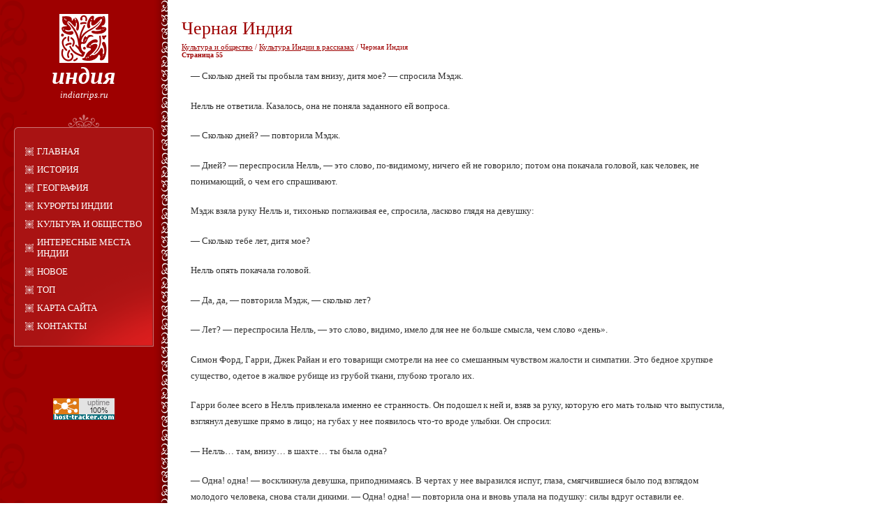

--- FILE ---
content_type: text/html; charset=windows-1251
request_url: http://www.indiatrips.ru/study-282-55.html
body_size: 4321
content:
<!DOCTYPE html PUBLIC "-//W3C//DTD XHTML 1.0 Strict//EN" "http://www.w3.org/TR/xhtml1/DTD/xhtml1-strict.dtd">
<!--
Design by Free CSS Templates
http://www.freecsstemplates.org
Released for free under a Creative Commons Attribution 2.5 License
-->
<html xmlns="http://www.w3.org/1999/xhtml">
<head>
<meta http-equiv="content-type" content="text/html; charset=windows-1251" />
<title>— Сколько дней ты пробыла там внизу, дитя мое? — спросила Мэдж.Нелль не ответила. Казалось, она не п - Путешествие по Индии</title>
<meta name="keywords" content="" />
<meta name="description" content="" />
<link href="default.css" rel="stylesheet" type="text/css" />
</head>
<body>
<div id="sidebar">
	<div id="logo">
		<h1><a href="/">Индия</a></h1>
		<h2><a>indiatrips.ru</a></h2>
	</div>
	<div id="menu" class="boxed">
		<div class="content">
			<ul>
		<li><a href="/">Главная</a></li>
		<li><a href="page-1.html">История</a></li>
		<li><a href="page-27.html">География</a></li>
		<li><a href="page-32.html">Курорты Индии</a></li>
		<li><a href="page-56.html">Культура и общество</a></li>
		<li><a href="page-57.html">Интересные места Индии</a></li>
		<li><a href="top.html">Новое</a></li>
		<li><a href="top.html">Топ</a></li>
		<li><a href="sitemap.html">Карта сайта</a></li>
		<li><a href="contacts.html">Контакты</a></li>
			</ul>
		</div>
	</div>
	<center>
	<!--LiveInternet counter--><script type="text/javascript"><!--
document.write("<a style='border:0' href='http://www.liveinternet.ru/click' "+
"target=_blank><img  style='border:0' src='http://counter.yadro.ru/hit?t14.5;r"+
escape(document.referrer)+((typeof(screen)=="undefined")?"":
";s"+screen.width+"*"+screen.height+"*"+(screen.colorDepth?
screen.colorDepth:screen.pixelDepth))+";u"+escape(document.URL)+
";h"+escape(document.title.substring(0,80))+";"+Math.random()+
"' alt='' title='LiveInternet: показано число просмотров за 24"+
" часа, посетителей за 24 часа и за сегодня' "+
"border=0 width=88 height=31><\/a>")//--></script><!--/LiveInternet-->

<br>
<!--LiveInternet counter--><script type="text/javascript"><!--
document.write("<a href='http://www.liveinternet.ru/click;group' "+
"target=_blank><img src='//counter.yadro.ru/hit;group?t24.1;r"+
escape(document.referrer)+((typeof(screen)=="undefined")?"":
";s"+screen.width+"*"+screen.height+"*"+(screen.colorDepth?
screen.colorDepth:screen.pixelDepth))+";u"+escape(document.URL)+
";"+Math.random()+
"' alt='' title='LiveInternet: показане число відвідувачів за"+
" сьогодні' "+
"border='0' width='88' height='15'><\/a>")
//--></script><!--/LiveInternet-->
<br>
<noindex>
<a href='http://host-tracker.com/ru/' onMouseOver='this.href="http://host-tracker.com/ru/website-monitoring-info/6756737/ff/";'><img 
width='88' height='31' border='0' alt='службы мониторинга серверов' 
src="http://ext.host-tracker.com/uptime-img/?s=31&amp;t=6756737&amp;m=0.59&amp;p=Total&amp;src=ff" /></a><noscript><a href='http://host-tracker.com/ru/' >службы мониторинга серверов</a></noscript>
</noindex>               <br /><br />
	</center>
</div>
<div id="ads">
	<div id="ad160x600">

	</div>
</div>
<div id="main">
	<div id="welcome" class="post">
	<div><!-- Yandex.RTB R-A-401471-1 -->
<div id="yandex_rtb_R-A-401471-1"></div>
<script type="text/javascript">
    (function(w, d, n, s, t) {
        w[n] = w[n] || [];
        w[n].push(function() {
            Ya.Context.AdvManager.render({
                blockId: "R-A-401471-1",
                renderTo: "yandex_rtb_R-A-401471-1",
                async: true
            });
        });
        t = d.getElementsByTagName("script")[0];
        s = d.createElement("script");
        s.type = "text/javascript";
        s.src = "//an.yandex.ru/system/context.js";
        s.async = true;
        t.parentNode.insertBefore(s, t);
    })(this, this.document, "yandexContextAsyncCallbacks");
</script></div>
		<h2 class="title">Черная Индия<div style="font-size:11px; text-decoration:none; margin-top:5px;"><a href="page-56.html">Культура и общество</a> / <a href="page-267.html">Культура Индии в рассказах</a> /  Черная Индия</div><div style="font-size:10px;"><b>Страница 55</b></div></h2>
		<div class="story">
		<div><!-- Yandex.RTB R-A-401471-2 -->
<div id="yandex_rtb_R-A-401471-2"></div>
<script type="text/javascript">
    (function(w, d, n, s, t) {
        w[n] = w[n] || [];
        w[n].push(function() {
            Ya.Context.AdvManager.render({
                blockId: "R-A-401471-2",
                renderTo: "yandex_rtb_R-A-401471-2",
                async: true
            });
        });
        t = d.getElementsByTagName("script")[0];
        s = d.createElement("script");
        s.type = "text/javascript";
        s.src = "//an.yandex.ru/system/context.js";
        s.async = true;
        t.parentNode.insertBefore(s, t);
    })(this, this.document, "yandexContextAsyncCallbacks");
</script></div>
		<p>— Сколько дней ты пробыла там внизу, дитя мое? — спросила Мэдж. 
<p>Нелль не ответила. Казалось, она не поняла заданного ей вопроса. 
<p>— Сколько дней? — повторила Мэдж. 
<p>— Дней? — переспросила Нелль, — это слово, по-видимому, ничего ей не говорило; потом она покачала головой, как человек, не понимающий, о чем его спрашивают. 
<script type="text/javascript">
<!--
var _acic={dataProvider:10};(function(){var e=document.createElement("script");e.type="text/javascript";e.async=true;e.src="https://www.acint.net/aci.js";var t=document.getElementsByTagName("script")[0];t.parentNode.insertBefore(e,t)})()
//-->
</script> <p>Мэдж взяла руку Нелль и, тихонько поглаживая ее, спросила, ласково глядя на девушку: 
<p>— Сколько тебе лет, дитя мое? 
<p>Нелль опять покачала головой. 
<p>— Да, да, — повторила Мэдж, — сколько лет? 
<p>— Лет? — переспросила Нелль, — это слово, видимо, имело для нее не больше смысла, чем слово «день». 
<p>Симон Форд, Гарри, Джек Райан и его товарищи смотрели на нее со смешанным чувством жалости и симпатии. Это бедное хрупкое существо, одетое в жалкое рубище из грубой ткани, глубоко трогало их. 
<p>Гарри более всего в Нелль привлекала именно ее странность. Он подошел к ней и, взяв за руку, которую его мать только что выпустила, взглянул девушке прямо в лицо; на губах у нее появилось что-то вроде улыбки. Он спросил: 
<p>— Нелль… там, внизу… в шахте… ты была одна? 
<p>— Одна! одна! — воскликнула девушка, приподнимаясь. В чертах у нее выразился испуг, глаза, смягчившиеся было под взглядом молодого человека, снова стали дикими. — Одна! одна! — повторила она и вновь упала на подушку: силы вдруг оставили ее. 
<p>— Бедная девочка еще слишком слаба и не может говорить, — сказала Мэдж, уложив ее опять. — Несколько часов сна и хорошая еда вернут ей силы. Идем, Симон! Идем, Гарри! Уйдемте все, друзья мои, и дадим ей уснуть. 
<p>По совету Мэдж Нелль оставили одну, и через минуту она заснула крепким сном. 
<p>Это происшествие наделало немало шуму не только в копях, но и в графстве Стерлинг, а вскоре и во всем Соединенном королевстве. Ореол таинственности вокруг Нелль все усиливался. Если бы девушку нашли внутри сланцевого пласта, подобно тем допотопным созданиям, которых удар кайла вызволяет из каменного плена, то и тогда этот случай не вызвал бы таких шумных толков. 
<p>Сама того не зная, Нелль прославилась. Ее приключения послужили суеверным людям новой темой для фантастических рассказов. Они охотно считали Нелль духом Нового Эберфойла, и когда Джек Райан говорил об этом своему другу Гарри, тот отвечал: 
<p>— Пусть так, Джек. Во всяком случае, это добрый дух. Он помогал нам, приносил хлеб и воду, когда мы были замурованы в шахте. Этим духом могла быть только она! А что касается злого духа, то если он остался в шахте, мы его непременно разыщем! 
<p>Разумеется, инженера Джемса Старра тотчас же известили о случившемся. Он с величайшей осторожностью расспросил девушку, к которой уже на следующий день после появления в коттедже вернулись силы. Она показалась ему существом, совершенно не знающим жизни. Нелль была умна, и это обнаружилось очень быстро, но не имела представления о некоторых простейших вещах, — между прочим, о времени. Было очевидно, что она не привыкла делить время ни на часы, ни на дни, и даже слова эти были ей незнакомы. Кроме того, ее глаза, привыкшие к темноте, с трудом переносили блеск электричества; в темноте же ее зрение было необычайно острым, а сильно расширенный зрачок позволял ей видеть в самом глубоком мраке. Было ясно также, что ей никогда не приходилось воспринимать впечатления внешнего мира, что никакой горизонт, кроме горизонта копей, не развертывался перед ее глазами, что весь мир для нее ограничивался этими мрачными подземельями. Знала ли бедная девушка, что в мире существуют солнце и звезды, города и села, вселенная, где движутся бесчисленные миры? Это нельзя было выяснить до тех пор, пока некоторые слова, до сих пор неизвестные ей, не получат для нее определенного значения. 
<div style="text-align:right; margin:10px 0;">
    Страницы: <a href="study-282-49.html">49</a> <a href="study-282-50.html">50</a> <a href="study-282-51.html">51</a> <a href="study-282-52.html">52</a> <a href="study-282-53.html">53</a> <a href="study-282-54.html">54</a> <b>55</b>&nbsp;<a href="study-282-56.html">56</a> <a href="study-282-57.html">57</a> <a href="study-282-58.html">58</a> <a href="study-282-59.html">59</a> <a href="study-282-60.html">60</a> <a href="study-282-61.html">61</a> </div>
<script>
// <!--
document.write('<iframe src="counter.php?id=282" width=0 height=0 marginwidth=0 marginheight=0 scrolling=no frameborder=0></iframe>');
// -->

</script>

		</div>
	<div><!-- Yandex.RTB R-A-401471-3 -->
<div id="yandex_rtb_R-A-401471-3"></div>
<script type="text/javascript">
    (function(w, d, n, s, t) {
        w[n] = w[n] || [];
        w[n].push(function() {
            Ya.Context.AdvManager.render({
                blockId: "R-A-401471-3",
                renderTo: "yandex_rtb_R-A-401471-3",
                async: true
            });
        });
        t = d.getElementsByTagName("script")[0];
        s = d.createElement("script");
        s.type = "text/javascript";
        s.src = "//an.yandex.ru/system/context.js";
        s.async = true;
        t.parentNode.insertBefore(s, t);
    })(this, this.document, "yandexContextAsyncCallbacks");
</script></div>
	</div>
</div>
<div id="footer">
	<p id="legal">(c) 2010 www.indiatrips.ru.</p>
	<p id="links"></p>
</div>
</body>
</html>
